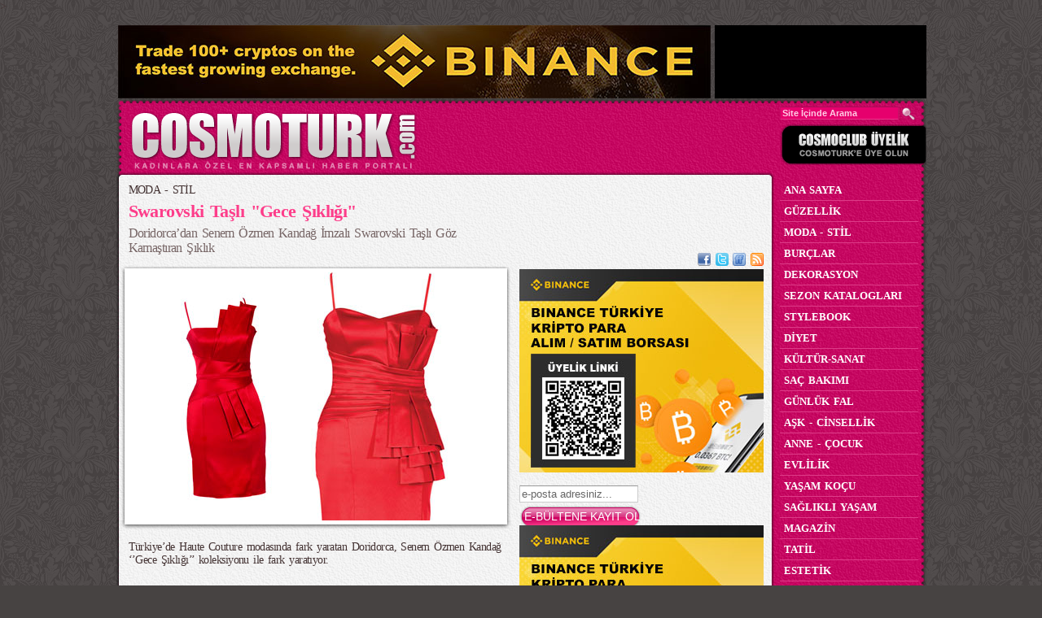

--- FILE ---
content_type: text/html; Charset=windows-1254
request_url: http://www.cosmoturk.com/moda-stil/swarovski-tasli-gece-sikligi-afhbf.html
body_size: 23086
content:
<!DOCTYPE html PUBLIC "-//W3C//DTD XHTML 1.0 Transitional//EN" "http://www.w3.org/TR/xhtml1/DTD/xhtml1-transitional.dtd">
<html xmlns="http://www.w3.org/1999/xhtml" xmlns:og="http://opengraphprotocol.org/schema/" xmlns:fb="http://www.facebook.com/2008/fbml" >
<head>

<meta name="viewport" content="width=device-width, initial-scale=1, maximum-scale=2" />
<meta http-equiv="Content-Type" content="text/html; charset=windows-1254" />
<meta http-equiv="Content-Type" content="text/html; charset=iso-8859-9" />
<title>Swarovski Taşlı &quot;Gece Şıklığı&quot; | MODA - STİL</title>
<!--<meta name="title" content="Swarovski Taşlı &quot;Gece Şıklığı&quot; | MODA - STİL - COSMOTURK">-->
<meta name="description" content="Doridorca’dan Senem Özmen Kandağ İmzalı Swarovski Taşlı Göz Kamaştıran Şıklık"/>
<meta name="Keywords" content="cosmoturk, kadın, kadınlar, moda, magazin, güzellik, cinsellik, aşk, diyet, sağlık, alışveriş, anne bebek, makyaj, beslenme, yaşam, güzellik sırları, astroloji, burçlar"/>
<meta name="revisit-after" content="1 Days"/>
<meta name="author" content="moda, güzellik, saç bakımı, aşk ve cinsellik, anne ve çocuk, magazin, tatil ve estetik gibi bir çok alanda uzman yazarları ile sizler için yazdıklarını içeren sosyal bir paylaşım platformudur."/>
<meta name="robots" content="Index, Follow"/>
<meta name="googlebot" content="Index, Follow"/>

<meta name="Abstract" content="Doridorca’dan Senem Özmen Kandağ İmzalı Swarovski Taşlı Göz Kamaştıran Şıklık"/>
<meta name="Copyright" content="COSMOTURK, kadınlara özel en kapsamlı sosyal medya sitesi, 2002 - 2016"/>
<meta name="adtictac-site-verification" content="9dl1vflq4j5eqmf3ywp3sbq96prkad989ilclya2zio847pp4">
<link rel="icon" href="/images/cosmoimg/favicon.ico"/>
<!-- Google Tag Manager -->
<script>(function(w,d,s,l,i){w[l]=w[l]||[];w[l].push({'gtm.start':
new Date().getTime(),event:'gtm.js'});var f=d.getElementsByTagName(s)[0],
j=d.createElement(s),dl=l!='dataLayer'?'&l='+l:'';j.async=true;j.src=
'https://www.googletagmanager.com/gtm.js?id='+i+dl;f.parentNode.insertBefore(j,f);
})(window,document,'script','dataLayer','GTM-M5SJ75S');</script>
<!-- End Google Tag Manager -->

<!--<link rel="canonical" href="http://www.cosmoturk.com/moda-stil/swarovski-tasli-gece-sikligi-afhbf.html"/>-->
<link rel="canonical" href="http://www.cosmoturk.com/moda-stil/swarovski-tasli-gece-sikligi-afhbf.html"/>
<link rel="shortcut icon" href="http://www.cosmoturk.com/images/cosmoimg/favicon.ico"/>
<meta name="content-language" content="tr-TR" />
<meta name="language" content="Turkish" />
<meta name="publisher" content="COSMOTURK" />
<meta name="rating" content="general"/>
<meta name="classification" content="Kadınlar" />
<meta name="okunet" content="1a28bb8351e9962217921b8d2ce510"/>
 


<meta property="fb:admins" content="731208260" />
<meta property="og:description" content="Doridorca’dan Senem Özmen Kandağ İmzalı Swarovski Taşlı Göz Kamaştıran Şıklık"/>
<script type="text/javascript">
var adress=window.location.href;
var newadress = adress.replace("www.","m.");
(function(a,b){if(/(android|bb\d+|meego).+mobile|avantgo|bada\/|blackberry|blazer|compal|elaine|fennec|hiptop|iemobile|ip(hone|od)|iris|kindle|lge |maemo|midp|mmp|mobile.+firefox|netfront|opera m(ob|in)i|palm( os)?|phone|p(ixi|re)\/|plucker|pocket|psp|series(4|6)0|symbian|treo|up\.(browser|link)|vodafone|wap|windows ce|xda|xiino/i.test(a)||/1207|6310|6590|3gso|4thp|50[1-6]i|770s|802s|a wa|abac|ac(er|oo|s\-)|ai(ko|rn)|al(av|ca|co)|amoi|an(ex|ny|yw)|aptu|ar(ch|go)|as(te|us)|attw|au(di|\-m|r |s )|avan|be(ck|ll|nq)|bi(lb|rd)|bl(ac|az)|br(e|v)w|bumb|bw\-(n|u)|c55\/|capi|ccwa|cdm\-|cell|chtm|cldc|cmd\-|co(mp|nd)|craw|da(it|ll|ng)|dbte|dc\-s|devi|dica|dmob|do(c|p)o|ds(12|\-d)|el(49|ai)|em(l2|ul)|er(ic|k0)|esl8|ez([4-7]0|os|wa|ze)|fetc|fly(\-|_)|g1 u|g560|gene|gf\-5|g\-mo|go(\.w|od)|gr(ad|un)|haie|hcit|hd\-(m|p|t)|hei\-|hi(pt|ta)|hp( i|ip)|hs\-c|ht(c(\-| |_|a|g|p|s|t)|tp)|hu(aw|tc)|i\-(20|go|ma)|i230|iac( |\-|\/)|ibro|idea|ig01|ikom|im1k|inno|ipaq|iris|ja(t|v)a|jbro|jemu|jigs|kddi|keji|kgt( |\/)|klon|kpt |kwc\-|kyo(c|k)|le(no|xi)|lg( g|\/(k|l|u)|50|54|\-[a-w])|libw|lynx|m1\-w|m3ga|m50\/|ma(te|ui|xo)|mc(01|21|ca)|m\-cr|me(rc|ri)|mi(o8|oa|ts)|mmef|mo(01|02|bi|de|do|t(\-| |o|v)|zz)|mt(50|p1|v )|mwbp|mywa|n10[0-2]|n20[2-3]|n30(0|2)|n50(0|2|5)|n7(0(0|1)|10)|ne((c|m)\-|on|tf|wf|wg|wt)|nok(6|i)|nzph|o2im|op(ti|wv)|oran|owg1|p800|pan(a|d|t)|pdxg|pg(13|\-([1-8]|c))|phil|pire|pl(ay|uc)|pn\-2|po(ck|rt|se)|prox|psio|pt\-g|qa\-a|qc(07|12|21|32|60|\-[2-7]|i\-)|qtek|r380|r600|raks|rim9|ro(ve|zo)|s55\/|sa(ge|ma|mm|ms|ny|va)|sc(01|h\-|oo|p\-)|sdk\/|se(c(\-|0|1)|47|mc|nd|ri)|sgh\-|shar|sie(\-|m)|sk\-0|sl(45|id)|sm(al|ar|b3|it|t5)|so(ft|ny)|sp(01|h\-|v\-|v )|sy(01|mb)|t2(18|50)|t6(00|10|18)|ta(gt|lk)|tcl\-|tdg\-|tel(i|m)|tim\-|t\-mo|to(pl|sh)|ts(70|m\-|m3|m5)|tx\-9|up(\.b|g1|si)|utst|v400|v750|veri|vi(rg|te)|vk(40|5[0-3]|\-v)|vm40|voda|vulc|vx(52|53|60|61|70|80|81|83|85|98)|w3c(\-| )|webc|whit|wi(g |nc|nw)|wmlb|wonu|x700|yas\-|your|zeto|zte\-/i.test(a.substr(0,4)))window.location=b})(navigator.userAgent||navigator.vendor||window.opera,newadress);
</script>
<!-- 3.142.189.109-->
<meta property="og:site_name" content="COSMOTURK"/>

<meta property="og:image" content="http://www.cosmoturk.com/uploads/yazilar/4470632208003.JPG"/>
<link rel="image_src" href="http://www.cosmoturk.com/uploads/yazilar/4470632208003.JPG" />

<link rel="canonical" href="http://www.cosmoturk.com/moda-stil/swarovski-tasli-gece-sikligi-afhbf.html" />

<link rel="Shortcut Icon" href="/images/cosmoimg/favicon.ico"/>

<link href="http://www.cosmoturk.com/styles/cosmoturkStyle.css?v11" rel="stylesheet" type="text/css" />
<!--[if lt IE 7]>
<link href="/styles/cosmoturkStyleIE6.css" rel="stylesheet" type="text/css" />
<script type="text/javascript" src="/scripts/DD_belatedPNG.js"></script>
<script>
	DD_belatedPNG.fix("#header,#header .left .logo,#facebookkutu,#facebookkutuicerik,.login img,.frC1,.postItems img,.categoryItems .item,.hr,.rehber a,#DigerRehberAcKapat,#footer,.horoscope .item,.midiBanners .item,.otherNews,.survey .top,.survey .content,.survey .bottom,.pagination .active,.prevNext img,#rightBg img,.rightBanners .item,.galleryList,.videoList,.galleryItem img,.videoItem img");
</script>
<![endif]-->
<script src="/scripts/AC_RunActiveContent.js" type="text/javascript"></script>
<script src="/scripts/jquery-1.3.2.min.js" type="text/javascript"></script>
<script src="/scripts/jquery.tools.min.js?select=full&debug=true" type="text/javascript"></script>
<!--<script src="/scripts/jquery.fancybox-1.2.5.pack.js" type="text/javascript"></script>-->
<script src="/scripts/functions.js?v2" type="text/javascript"></script>

<!--<script type="text/javascript" src="https://www.cosmoturk.com/scripts/xgemius.js"></script>-->
<script type="text/javascript">
sas_tmstp=Math.round(Math.random()*10000000000);sas_masterflag=1;
function SmartAdServer(sas_pageid,sas_formatid,sas_target) {
if (sas_masterflag==1) {sas_masterflag=0;sas_master='M';} else {sas_master='S';};
document.write('<scr'+'ipt src="http://ww965.smartadserver.com/call/pubj/' + sas_pageid + '/' + sas_formatid + '/' + sas_master + '/' + sas_tmstp + '/' + escape(sas_target) + '?"></scr'+'ipt>');
}
</script>
</head>
<body
<!-- Google Tag Manager (noscript) -->
<noscript><iframe src="https://www.googletagmanager.com/ns.html?id=GTM-M5SJ75S"
height="0" width="0" style="display:none;visibility:hidden"></iframe></noscript>
<!-- End Google Tag Manager (noscript) -->
>





<script type="text/javascript">

  var _gaq = _gaq || [];
  _gaq.push(['_setAccount', 'UA-2614683-1']);
  _gaq.push(['_trackPageview']);

  (function() {
    var ga = document.createElement('script'); ga.type = 'text/javascript'; ga.async = true;
    ga.src = ('https:' == document.location.protocol ? 'https://ssl' : 'http://www') + '.google-analytics.com/ga.js';
    var s = document.getElementsByTagName('script')[0]; s.parentNode.insertBefore(ga, s);
  })();

</script>
<div class="leftads"><script language=JavaScript src=http://www.cosmomedya.com/addserver/abm.asp?z=576></script> </div>
<div id="outerBg">
	<div class="topads">
	<div style="width:970px;margin:0px auto;"><script language=JavaScript src=http://www.cosmomedya.com/addserver/abm.asp?z=583></script></div>
	</div>
	<div id="container">
	
<!-- 574 ve 576 reklamları -->
	

		<div id="bannerTop">
		
				
			<script language=JavaScript src=http://www.cosmomedya.com/addserver/abm.asp?z=570></script>  
					<div class="banner728x90" style="position:absolute;z-index:99999999;">



						<script language=JavaScript  src=http://www.cosmomedya.com/addserver/abm.asp?z=435></script>
						

					</div>
					<div class="banner260x90" style="float:right"><script language=JavaScript  src=http://www.cosmomedya.com/addserver/abm.asp?z=436></script></div>
				
		</div>
		<div id="header">
			<div class="left">
			<div class="logo"><a href="/default.asp" title="kadına dair herşey - cosmoturk"><img src="/images/cosmoimg/blank.gif" alt="logo" title="cosmoturk - kadına dair herşey /></a></div>
			<div class="mobilmenu">
						<span class="mbmenu-icon hd-pd">
							<i class="fa fa-bars"></i>
						</span>
					</div>
			</div>
			<div class="mid">
				<div class="tiklakazan">
					<script language="javascript">
						if (AC_FL_RunContent == 0) {
							alert("This page requires AC_RunActiveContent.js.");
						} else {
							AC_FL_RunContent('codebase','http://download.macromedia.com/pub/shockwave/cabs/flash/swflash.cab#version=8,0,0,0','name','tiklakazan','flashvars','tiklatext=ARMAĞAN KAZANAN OKURLARIMIZ&winnerslink=http://www.cosmoturk.com/armagan-kazananlar/&tiklalink=/tiklakazan.asp&tiklabanner=/uploads/tiklakazan/9568190899509.JPG','width','100%','height','100%','align','middle','id','tiklakazan','src','/images/cosmoimg/tiklakazan','quality','high','wmode','transparent','allowscriptaccess','sameDomain','allowfullscreen','false','pluginspage','http://www.macromedia.com/go/getflashplayer','movie','/images/cosmoimg/tiklakazan' ); //end AC code
						}
					</script>
					<noscript>
						<object classid="clsid:d27cdb6e-ae6d-11cf-96b8-444553540000" codebase="http://download.macromedia.com/pub/shockwave/cabs/flash/swflash.cab#version=8,0,0,0" name="tiklakazan" width="100%" height="100%" align="middle" id="tiklakazan">
							<param name="allowScriptAccess" value="sameDomain" />
							<param name="allowFullScreen" value="false" />
							<param name="movie" value="/images/cosmoimg/tiklakazan.swf?tiklatext=ARMAĞAN KAZANAN OKURLARIMIZ&winnerslink=http://www.cosmoturk.com/armagan-kazananlar/&tiklalink=/tiklakazan.asp&tiklabanner=/uploads/tiklakazan/9568190899509.JPG" />
							<param name="quality" value="high" />
							<param name="wmode" value="transparent" />
							<embed src="/images/cosmoimg/tiklakazan?tiklatext=ARMAĞAN KAZANAN OKURLARIMIZ&winnerslink=http://www.cosmoturk.com/armagan-kazananlar/&tiklalink=/tiklakazan.asp&tiklabanner=/uploads/tiklakazan/9568190899509.JPG" quality="high" wmode="transparent" width="100%" height="100%" name="tiklakazan" align="middle" allowscriptaccess="sameDomain" allowfullscreen="false" type="application/x-shockwave-flash" pluginspage="http://www.macromedia.com/go/getflashplayer" />
						</object>
					</noscript>
					<div class="rss">
						<a title="facebook" rel="nofollow" href="http://www.facebook.com/pages/Cosmoturkcom/128093757231182?ref=sgm" target="_blank"><img src="/images/cosmoimg/facebook.png" alt="cosmoturk FaceBook" title="cosmoturk facebook" width="16" height="16"/></a>
						<a title="twitter" rel="nofollow"  href="http://www.twitter.com/cosmoturkcom" target="_blank"><img src="/images/cosmoimg/twitter.png" alt="cosmoturk Twitter" title="cosmoturk twitter" width="16" height="16"/></a>
						<a title="friend feed" rel="nofollow"  href="http://www.friendfeed.com/cosmoturk" target="_blank"><img src="/images/cosmoimg/friendfeed.png" alt=" cosmoturk Friend Feed" title="friend feed cosmoturk width="16" height="16"/></a>
						<a title="rss ave feed" rel="dofollow"  href="/feed/" target="_blank"><img src="/images/cosmoimg/feed.png" alt="cosmoturk RSS" title="rss cosmoturk width="16" height="16"/></a>
					</div>
				</div>

			</div>
			<div class="right">
			
				<div class="search">
					<form action="/arama.asp" id="AramaForm" method="get">
						<input name="Kriter" type="text" class="searchInput" value="Site İçinde Arama" style="font-weight:bold;" onclick="this.value='';" />
						<img src="/images/cosmoimg/searchButton.png" onClick="document.getElementById('AramaForm').submit();" style="cursor:pointer;" alt="ARA" align="absmiddle" title="ara" width="16" height="16" />
					
						<input type="submit" style="visibility:hidden; height:1px;width:1px;border:0px;padding:0px;margin:0px;">
					</form>
				</div>
				<div class="login"><a href="/uyelik.asp"><img src="/images/cosmoimg/login.png" alt="Üyelik girişi" title="Üyelik Girişi" width="180" height="50" /></a></div>
			</div>
		</div>

		<div id="mainContainer">
			<div id="mainContent">

<!--
<!-- slm : 16826  -->
	<div id="leftBg">
<div style="margin-left:6px;"><script language=JavaScript src=http://www.cosmomedya.com/addserver/abm.asp?z=480></script></div>
		<div class="headlines">
			<p><a href="/moda-stil/" style="color:#443333">MODA - STİL</a></p>
			<h1>Swarovski Taşlı &quot;Gece Şıklığı&quot;</h1>
			<h6>Doridorca’dan Senem Özmen Kandağ İmzalı Swarovski Taşlı Göz Kamaştıran Şıklık</h6>
		</div>
		<div class="still"><table border="0" align="center" cellpadding="0" cellspacing="0" class="frame">
	<tr>
		<td class="frC1" align="left"><div class="strip">&nbsp;</div></td>
		<td class="frT">&nbsp;</td>
		<td class="frC2">&nbsp;</td>
	</tr>
	<tr>
		<td class="frL">&nbsp;</td>
		<td class="frM"><div id="mansetfoto"><img src="/uploads/yazilar/4470632208003.JPG" class="bigImg" /></div>		</td>
		<td class="frR">&nbsp;</td>
	</tr>
	<tr>
		<td class="frC3">&nbsp;</td>
		<td class="frB">&nbsp;</td>
		<td class="frC4">&nbsp;</td>
	</tr>
</table></div>
		<div class="content">
			<p>	T&uuml;rkiye&rsquo;de Haute Couture modasında fark yaratan Doridorca, Senem &Ouml;zmen Kandağ &lsquo;&rsquo;Gece Şıklığı&rsquo;&rsquo; koleksiyonu ile fark yaratıyor.<br />	<br />	<img alt="" height="395" src="/ckfinder/userfiles/images/doridorca-25_06_2010-1.jpg" width="460" /><br />	<br />	Gece elbiseleri konusunda kendine &ouml;zg&uuml; &ccedil;izgisiyle fark yaratan Doridorca, yaz sezonunu iddialı model ve kesimlerle karşılıyor. 2010 yaz sezonu tamamen el yapımı Swaroski taşlı g&ouml;z alıcı elbiseler koleksiyonun vazge&ccedil;ilmez par&ccedil;asını oluşturuyor. Saten, şifon ve tafta kumaşların kullanıldığı elbiselerde b&uuml;y&uuml;k &ccedil;i&ccedil;ekler ve kurdeleler kıyafetin aksesuar kısmını tamamlayarak kadınları aksesuar arayışından kurtarıyor. <br />	<br />	<img alt="" height="377" src="/ckfinder/userfiles/images/doridorca-25_06_2010-2.jpg" width="460" /><br />	<br />	Gece kıyafetlerinin yanı sıra kokteyl, yemek davetleri, iş ve mezuniyet kıyafetlerinde de farkını ortaya koyan &lsquo;Doridorca&rsquo;, Swaroski taşlı, asimetrik kesim kıyafetleriyle kadınları &ouml;zel davetlerin vazge&ccedil;ilmezi kılıyor.<br />	<br />	<img alt="" height="377" src="/ckfinder/userfiles/images/doridorca-25_06_2010-3.jpg" width="460" /><br />	<br />	2010 yaz sezonun modası olan v&uuml;cuda oturan balık modelleri ve asimetrik straplez kesimleriyle Doridorca fark yaratıyor. Yaz sezonuna &ouml;zel mavi, mor, kırmızı, beyaz ve pudra renginden oluşan koleksiyonda &ccedil;i&ccedil;ek aksesuarlı u&ccedil;uşan robadan elbiseler yer alıyor.<br />	<br />	Dikiş kalitesiyle T&uuml;rkiye dışında &ouml;zellikle Almanya, Danimarka ve İtalya&rsquo;nın da aralarında olduğu Avrupa &uuml;lkelerinde moda severlerin beğenisini kazanan Doridorca, Ortadoğu &uuml;lkelerine ve Bağımsız Devletler Topluluğu &uuml;yesi &uuml;lkelerde &ccedil;eşitli satış noktaları ve corner&rdquo;larda satışa sunuluyor. <br />	<br />	<strong>Web: <a href="http://www.dori.com.tr" target="_blank">www.dori.com.tr</a></strong></p>
			<script>
				document.write('<br /><iframe src="http://www.facebook.com/plugins/like.php?href='+encodeURIComponent(document.location.href)+'&amp;layout=standard&amp;show_faces=true&amp;width=450&amp;action=like&amp;colorscheme=light" scrolling="no" frameborder="0" allowTransparency="true" style="border:none; overflow:hidden; width:450px;height:70px;"></iframe><br />')
			</script>
			<div class="clear:both;"></div>
			
		</div>
		<div class="postButtons">
	<div style="height:5px;"></div>
	<div>
		<div style="float:left;width:200px;">
			<script type="text/javascript">
				document.write('<a href="http://pinterest.com/pin/create/button/?url='+encodeURIComponent(document.location.href)+'&media=http://www.cosmoturk.com/uploads/yazilar/4470632208003.JPG" class="pin-it-button" count-layout="horizontal">Pin It</a>')
			</script>
			<script type="text/javascript" src="http://assets.pinterest.com/js/pinit.js"></script>
		</div>

		<div class="addthis_toolbox addthis_default_style addthis_32x32_style" style="width:200px;float:right;">
			<a class="addthis_button_facebook"></a>
			<a class="addthis_button_twitter"></a>
			<a class="addthis_button_friendfeed"></a>
			<a class="addthis_button_google"></a>
			<a class="addthis_button_compact"></a>
		</div>
	</div>
	<div style="clear:both;"></div>
	<div style="height:8px;"></div>
	<a href="javascript:FavorilereEkle();"><img src="/images/cosmoimg/addToFavorites.png" alt="Favorilerinize ekleyin" width="113" height="45" /></a><a href="#ArkadasinaGonder" id="ArkadasinaGonderLink"><img src="/images/cosmoimg/sendToFriend.png" width="107" height="45" /></a><a href="/default.asp"><img src="/images/cosmoimg/backToHome.png" alt="Anasayfaya dön" width="104" height="45" /></a><a href="http://www.addthis.com/bookmark.php?v=250" class="addthis_button"><img src="/images/cosmoimg/share.png" alt="Paylaşın" width="86" height="45" /></a>
	<div class="hr"></div>
</div>

<div id="ArkadasinaGonder" style="display:none;">
	<h1>Arkadaşına Tavsiye Et</h1>
	<br />
	<form action="/tavsiyegonder.asp" method="post">
		<table cellspacing="0" width="100%" cellpadding="0" border="0">
			<tr>
				<td width="50%" valign="top">
					<b>Adınız Soyadınız :</b><br />
					<input type="text" name="AdSoyad" class="AdSoyad">
					<br /><br />
					<b>Sizin e-posta adresiniz :</b><br />
					<input type="text" name="Eposta">
				</td>
				<td width="50%" valign="top">
					<div class="TekliGonderim">
						<b>Arkadaşınızın adı soyadı :</b> <a href="javascript:void(0)" onClick="$('#fancy_div .Epostalar').val('');$('#fancy_div .ArkadasAdSoyad').val('');$('#fancy_div .TekliGonderim').hide();$('#fancy_div .CokluGonderim').show();">(çoklu gönderim)</a><br />
						<input type="text" name="ArkadasAdSoyad" class="ArkadasAdSoyad">
						<br /><br />
						<b>Arkadaşınızın e-posta adresi :</b><br />
						<input type="text" name="Epostalar" class="Epostalar">
					</div>
					<div class="CokluGonderim" style="display:none;">
						<b>Arkadaşlarınızın E-posta Adresleri :</b><br /><a href="javascript:void(0)" onClick="$('#fancy_div .Epostalar').val('');$('#fancy_div .ArkadasAdSoyad').val('');$('#fancy_div .CokluGonderim').hide();$('#fancy_div .TekliGonderim').show();">(tekli gönderim)</a> *alt alta sıralayın...<br />
						<textarea name="Epostalar" style="height:52px;" class="Epostalar"></textarea><br />
					</div>
				</td>
			</tr>
		</table>
		<br /><br />
		<b>Mesajınız :</b> <a href="javascript:void(0)" onClick="$('#fancy_div .Mesaj').val('\n\n'+document.title+'\n'+document.location.href);">(kendi özel mesajınızı yazmak için tıklayın)</a><br />
		<textarea name="Mesaj" style="height:180px;" class="Mesaj"></textarea><br /><br />

		<div align="center"><input type="submit" class="submit2" value="GÖNDER"></div>
	</form>
</div>
<script>
$(document).ready(function() {
	$("a#ArkadasinaGonderLink").fancybox({ 
		'showCloseButton': true,
		'enableEscapeButton':true,
		'hideOnContentClick':false,
		'padding':15,
		'frameWidth':610,
		'frameHeight':450,
		'callbackOnStart' : function() {
			$('object,embed').css("visibility","hidden")
		},
		'callbackOnClose' : function() {
			$('object,embed').css("visibility","visible")
		},
		'callbackOnShow':function() {
			if (sayacAktif == "Evet") {
				clearInterval(slideShow);
			}

			$('#fancy_div .AdSoyad').focus();

			$('#fancy_div .Mesaj').val("Merhaba,\n\n\Kadınlara Özel En Kapsamlı Haber Portalı COSMOTURK.com da gezerken, senin de hoşuna gideceğini düşündüğüm birşeyle karşılaştım... Bence vakit kaybetmeden aşağıdaki linke tıklayarak bu özel sayfayı incelemelisin.\n\n"+document.title+"\n"+document.location.href+"\n\nSevgilerrrrrr");
		}

	 });

});
</script>
<script type="text/javascript">
var addthis_config = {
	ui_language: "tr","services_compact":"facebook,twitter,friendfeed,google,menu"
}
</script>
<script type="text/javascript" src="http://s7.addthis.com/js/250/addthis_widget.js#username=cosmoturk"></script>

		<div style="clear:both"></div>

		<div class="digerhaberler">
			<h1>
<a href="/moda-stil/">DİĞER HABERLER</a>
			</h1>

		<div class="postItems" style="background-image: url('/fotograf.asp?Boyut=2&Resim=uploads/yazilar/9324879785808.JPG')">
			<a href="/moda-stil/2026-modasi-daha-renkli-daha-feminen-daha-katmanli-iabgb.html"><img src="/images/cosmoimg/thumb.png" alt="2026 Modası Daha Renkli Daha Feminen Daha Katmanlı" /></a>
			<h3><a href="/moda-stil/2026-modasi-daha-renkli-daha-feminen-daha-katmanli-iabgb.html">2026 Modası Daha Renkli Daha Feminen Daha Katmanlı</a></h3>
			<p><a href="/moda-stil/2026-modasi-daha-renkli-daha-feminen-daha-katmanli-iabgb.html">“2025 yılında sosyal medyada yayılan mikro trendler baskın bir modanın öne çıkmasını engelledi.</a></p>
		</div>
		

		<div class="postItems" style="background-image: url('/fotograf.asp?Boyut=2&Resim=uploads/yazilar/9431149467571.JPG')">
			<a href="/moda-stil/yeni-yila-sicacik-bir-baslangic-iabdj.html"><img src="/images/cosmoimg/thumb.png" alt="Yeni Yıla Sıcacık Bir Başlangıç" /></a>
			<h3><a href="/moda-stil/yeni-yila-sicacik-bir-baslangic-iabdj.html">Yeni Yıla Sıcacık Bir Başlangıç</a></h3>
			<p><a href="/moda-stil/yeni-yila-sicacik-bir-baslangic-iabdj.html">Mısırlı Underwear and Socks’tan yılbaşı coşkusunu yansıtan hediyelikler.</a></p>
		</div>
		

		<div class="postItems" style="background-image: url('/fotograf.asp?Boyut=2&Resim=uploads/yazilar/7338785991492.JPG')">
			<a href="/moda-stil/sapkalariyla-caglarini-selamladilar-iabbg.html"><img src="/images/cosmoimg/thumb.png" alt="Şapkalarıyla Çağlarını Selamladılar" /></a>
			<h3><a href="/moda-stil/sapkalariyla-caglarini-selamladilar-iabbg.html">Şapkalarıyla Çağlarını Selamladılar</a></h3>
			<p><a href="/moda-stil/sapkalariyla-caglarini-selamladilar-iabbg.html">Kastamonu Kadın Derneği tarafından şapka inkılabının 100. Yılı kapsamında düzenlenen “Şapkamla Çağımı Selamlıyorum” yarışmasının ödül töreni İstanbul Pera Palas’ta düzenlendi.</a></p>
		</div>
		

		<div class="postItems" style="background-image: url('/fotograf.asp?Boyut=2&Resim=uploads/yazilar/925410549350.JPG')">
			<a href="/moda-stil/ustaligin-ve-zarafetin-bulustugu-yeni-koleksiyonun-iabbc.html"><img src="/images/cosmoimg/thumb.png" alt="Ustalığın ve Zarafetin Buluştuğu Yeni Koleksiyonun" /></a>
			<h3><a href="/moda-stil/ustaligin-ve-zarafetin-bulustugu-yeni-koleksiyonun-iabbc.html">Ustalığın ve Zarafetin Buluştuğu Yeni Koleksiyonun</a></h3>
			<p><a href="/moda-stil/ustaligin-ve-zarafetin-bulustugu-yeni-koleksiyonun-iabbc.html">Deneyimsel bir lansmanla tanıtıldı….</a></p>
		</div>
		

		<div class="postItems" style="background-image: url('/fotograf.asp?Boyut=2&Resim=uploads/yazilar/7385587251724.JPG')">
			<a href="/moda-stil/bettina-x-haremlique-istanbul-iabai.html"><img src="/images/cosmoimg/thumb.png" alt="Bettina x Haremlique Istanbul" /></a>
			<h3><a href="/moda-stil/bettina-x-haremlique-istanbul-iabai.html">Bettina x Haremlique Istanbul</a></h3>
			<p><a href="/moda-stil/bettina-x-haremlique-istanbul-iabai.html">Seferî koleksiyonu….</a></p>
		</div>
		

		<div class="postItems" style="background-image: url('/fotograf.asp?Boyut=2&Resim=uploads/yazilar/9572051611073.JPG')">
			<a href="/moda-stil/sehirli-kadinin-imzasi-cizme-iabab.html"><img src="/images/cosmoimg/thumb.png" alt="Şehirli Kadının İmzası: Çizme" /></a>
			<h3><a href="/moda-stil/sehirli-kadinin-imzasi-cizme-iabab.html">Şehirli Kadının İmzası: Çizme</a></h3>
			<p><a href="/moda-stil/sehirli-kadinin-imzasi-cizme-iabab.html">Kış aylarının zamansız klasiği olan çizmeleri modern detaylar ve üstün konforla yeniden yorumluyor.</a></p>
		</div>
		

			<div style="clear:both"></div>
		</div>
		<div style="clear:both;height:10px;"></div>
				<div class="hr"></div>
		<div class="banner468x60"><script language=JavaScript src=http://www.cosmomedya.com/addserver/abm.asp?z=457></script></div>
<!-- videogaleriler 23.01.2026 18:11:00 -->
		<div class="hr"></div>
		<div id="anavideokutu">
			<div id="anavideokutuust">
				<ul>
					<li class="aktif" id="VideoSonEklenenler"><a href="javascript:void(0)" onClick="VideoSonEklenenler()">En Son Eklenenler</a></li>
					<li id="VideoCokIzlenenler"><a href="javascript:void(0)"onClick="VideoCokIzlenenler()">En Çok İzlenenler</a></li>
				</ul>
				<div class="clear:both"></div>
				<div style="height: 34px; padding-top: 6px;"><a class="videonext"><img src="/images/arrow_up.png"></a></div>
				<div class="scrollable videokutuslider" id="EnSonEklenenVideolar">
					<div class="videocuklar">
						<div class="videocuk">
		
							<div class="videoItem" style="background-image: url(/fotograf.asp?Boyut=3&Resim=uploads/videothumb/4689170012499.JPG)">
								<a href="/cosmoturk-tv-izle/ziplayan-adam-bhea.html">
									<img src="http://www.cosmoturk.com/images/cosmoimg/video2.png" alt="Zıplayan Adam" title="Zıplayan Adam" width="160" height="125" />
									<span>Zıplayan Adam</span>
								</a>
							</div>
		
							<div class="videoItem" style="background-image: url(/fotograf.asp?Boyut=3&Resim=uploads/videothumb/4689170012923.JPG)">
								<a href="/cosmoturk-tv-izle/ucan-bebek-sakasi-bheb.html">
									<img src="http://www.cosmoturk.com/images/cosmoimg/video2.png" alt="Uçan Bebek Şakası " title="Uçan Bebek Şakası " width="160" height="125" />
									<span>Uçan Bebek Şakası </span>
								</a>
							</div>
		
							<div class="videoItem" style="background-image: url(/fotograf.asp?Boyut=3&Resim=uploads/videothumb/4689170017040.JPG)">
								<a href="/cosmoturk-tv-izle/gorevimiz-tehlike-bebekleri-bhdi.html">
									<img src="http://www.cosmoturk.com/images/cosmoimg/video2.png" alt="Görevimiz Tehlike Bebekleri" title="Görevimiz Tehlike Bebekleri" width="160" height="125" />
									<span>Görevimiz Tehlike Bebekleri</span>
								</a>
							</div>
		
							<div class="videoItem" style="background-image: url(/fotograf.asp?Boyut=3&Resim=uploads/videothumb/4690483408323.JPG)">
								<a href="/cosmoturk-tv-izle/hayat-mobille-daha-guzel-bhee.html">
									<img src="http://www.cosmoturk.com/images/cosmoimg/video2.png" alt="Hayat Mobille Daha Güzel" title="Hayat Mobille Daha Güzel" width="160" height="125" />
									<span>Hayat Mobille Daha Güzel</span>
								</a>
							</div>
		
							<div class="videoItem" style="background-image: url(/fotograf.asp?Boyut=3&Resim=uploads/videothumb/9049026557959.JPG)">
								<a href="/cosmoturk-tv-izle/dunyayi-degistirenler--the-boondock-saints-filmden-bai.html">
									<img src="http://www.cosmoturk.com/images/cosmoimg/video2.png" alt="Dünyayı Değiştirenler ( The Boondock Saints) Filmden..." title="Dünyayı Değiştirenler ( The Boondock Saints) Filmden..." width="160" height="125" />
									<span>Dünyayı Değiştirenler ( The Boondock Saints) Filmden...</span>
								</a>
							</div>
		
							<div class="videoItem" style="background-image: url(/fotograf.asp?Boyut=3&Resim=uploads/videothumb/8586049021946.JPG)">
								<a href="/cosmoturk-tv-izle/toplum-gercegi-bff.html">
									<img src="http://www.cosmoturk.com/images/cosmoimg/video2.png" alt="Toplum Gerçeği" title="Toplum Gerçeği" width="160" height="125" />
									<span>Toplum Gerçeği</span>
								</a>
							</div>
		</div><div class="videocuk">
							<div class="videoItem" style="background-image: url(/fotograf.asp?Boyut=3&Resim=uploads/videothumb/1151873016651.JPG)">
								<a href="/cosmoturk-tv-izle/engelleri-kaldir-hareketi-bbc.html">
									<img src="http://www.cosmoturk.com/images/cosmoimg/video2.png" alt="Engelleri Kaldır Hareketi" title="Engelleri Kaldır Hareketi" width="160" height="125" />
									<span>Engelleri Kaldır Hareketi</span>
								</a>
							</div>
		
							<div class="videoItem" style="background-image: url(/fotograf.asp?Boyut=3&Resim=uploads/videothumb/9843608006511.JPG)">
								<a href="/cosmoturk-tv-izle/insan-haklari-ejc.html">
									<img src="http://www.cosmoturk.com/images/cosmoimg/video2.png" alt="İnsan Hakları" title="İnsan Hakları" width="160" height="125" />
									<span>İnsan Hakları</span>
								</a>
							</div>
		
							<div class="videoItem" style="background-image: url(/fotograf.asp?Boyut=3&Resim=uploads/videothumb/9434569142775.JPG)">
								<a href="/cosmoturk-tv-izle/mehtap-elaidi-mbfwi-yaz-2015-defilesi-ciif.html">
									<img src="http://www.cosmoturk.com/images/cosmoimg/video2.png" alt="Mehtap Elaidi - MBFWI Yaz 2015 Defilesi" title="Mehtap Elaidi - MBFWI Yaz 2015 Defilesi" width="160" height="125" />
									<span>Mehtap Elaidi - MBFWI Yaz 2015 Defilesi</span>
								</a>
							</div>
		
							<div class="videoItem" style="background-image: url(/fotograf.asp?Boyut=3&Resim=uploads/videothumb/833433292254.JPG)">
								<a href="/cosmoturk-tv-izle/ekriawhite-posture-mbfwi-yaz-2015-defilesi-ciig.html">
									<img src="http://www.cosmoturk.com/images/cosmoimg/video2.png" alt="Ekria+White Posture - MBFWI Yaz 2015 Defilesi" title="Ekria+White Posture - MBFWI Yaz 2015 Defilesi" width="160" height="125" />
									<span>Ekria+White Posture - MBFWI Yaz 2015 Defilesi</span>
								</a>
							</div>
		
							<div class="videoItem" style="background-image: url(/fotograf.asp?Boyut=3&Resim=uploads/videothumb/83343329156.JPG)">
								<a href="/cosmoturk-tv-izle/giray-sepin-mbfwi-yaz-2015-defilesi-ciii.html">
									<img src="http://www.cosmoturk.com/images/cosmoimg/video2.png" alt="Giray Sepin - MBFWI Yaz 2015 Defilesi" title="Giray Sepin - MBFWI Yaz 2015 Defilesi" width="160" height="125" />
									<span>Giray Sepin - MBFWI Yaz 2015 Defilesi</span>
								</a>
							</div>
		
							<div class="videoItem" style="background-image: url(/fotograf.asp?Boyut=3&Resim=uploads/videothumb/833433296140.JPG)">
								<a href="/cosmoturk-tv-izle/burce-bekrek-mbfwi-yaz-2015-defilesi-ciih.html">
									<img src="http://www.cosmoturk.com/images/cosmoimg/video2.png" alt="Burçe Bekrek - MBFWI Yaz 2015 Defilesi" title="Burçe Bekrek - MBFWI Yaz 2015 Defilesi" width="160" height="125" />
									<span>Burçe Bekrek - MBFWI Yaz 2015 Defilesi</span>
								</a>
							</div>
		</div><div class="videocuk">
							<div class="videoItem" style="background-image: url(/fotograf.asp?Boyut=3&Resim=uploads/videothumb/833433296423.JPG)">
								<a href="/cosmoturk-tv-izle/zeynep-erdogan-mbfwi-yaz-2015-defilesi-djjj.html">
									<img src="http://www.cosmoturk.com/images/cosmoimg/video2.png" alt="Zeynep Erdoğan - MBFWI Yaz 2015 Defilesi" title="Zeynep Erdoğan - MBFWI Yaz 2015 Defilesi" width="160" height="125" />
									<span>Zeynep Erdoğan - MBFWI Yaz 2015 Defilesi</span>
								</a>
							</div>
		
							<div class="videoItem" style="background-image: url(/fotograf.asp?Boyut=3&Resim=uploads/videothumb/833433291902.JPG)">
								<a href="/cosmoturk-tv-izle/gulcin-cengel-mbfwi-yaz-2015-defilesi-djja.html">
									<img src="http://www.cosmoturk.com/images/cosmoimg/video2.png" alt="Gülçin Çengel - MBFWI Yaz 2015 Defilesi" title="Gülçin Çengel - MBFWI Yaz 2015 Defilesi" width="160" height="125" />
									<span>Gülçin Çengel - MBFWI Yaz 2015 Defilesi</span>
								</a>
							</div>
		
							<div class="videoItem" style="background-image: url(/fotograf.asp?Boyut=3&Resim=uploads/videothumb/833433297255.JPG)">
								<a href="/cosmoturk-tv-izle/hakan-akkaya-mbfwi-yaz-2015-defilesi-djjb.html">
									<img src="http://www.cosmoturk.com/images/cosmoimg/video2.png" alt="Hakan Akkaya - MBFWI Yaz 2015 Defilesi" title="Hakan Akkaya - MBFWI Yaz 2015 Defilesi" width="160" height="125" />
									<span>Hakan Akkaya - MBFWI Yaz 2015 Defilesi</span>
								</a>
							</div>
		
							<div class="videoItem" style="background-image: url(/fotograf.asp?Boyut=3&Resim=uploads/videothumb/1039826237605.JPG)">
								<a href="/cosmoturk-tv-izle/dijital-ayna-ile-kiyafet-secme-derdi-bitiyor-djeh.html">
									<img src="http://www.cosmoturk.com/images/cosmoimg/video2.png" alt="Dijital Ayna İle Kıyafet Seçme Derdi Bitiyor" title="Dijital Ayna İle Kıyafet Seçme Derdi Bitiyor" width="160" height="125" />
									<span>Dijital Ayna İle Kıyafet Seçme Derdi Bitiyor</span>
								</a>
							</div>
		
							<div class="videoItem" style="background-image: url(/fotograf.asp?Boyut=3&Resim=uploads/videothumb/3003892352304.JPG)">
								<a href="/cosmoturk-tv-izle/nasil-bir-kedi-o-dci.html">
									<img src="http://www.cosmoturk.com/images/cosmoimg/video2.png" alt="Nasıl bir kedi o?" title="Nasıl bir kedi o?" width="160" height="125" />
									<span>Nasıl bir kedi o?</span>
								</a>
							</div>
		
							<div class="videoItem" style="background-image: url(/fotograf.asp?Boyut=3&Resim=uploads/videothumb/3525732291007.JPG)">
								<a href="/cosmoturk-tv-izle/dumanli-goz-makyaji-gce.html">
									<img src="http://www.cosmoturk.com/images/cosmoimg/video2.png" alt="Dumanlı Göz Makyajı " title="Dumanlı Göz Makyajı " width="160" height="125" />
									<span>Dumanlı Göz Makyajı </span>
								</a>
							</div>
		
						</div>
					</div>
				</div>
				<div class="scrollable videokutuslider" id="EnCokIzlenenVideolar" style="display:none;">
					<div class="videocuklar">
						<div class="videocuk">
		
							<div class="videoItem" style="background-image: url(/fotograf.asp?Boyut=3&Resim=uploads/videothumb/7835747652644.JPG)">
								<a href="/cosmoturk-tv-izle/mbfwi-tuba-ergin-2014-sonbahar-kis-koleksiyonu-video-bced.html">
									<img src="http://www.cosmoturk.com/images/cosmoimg/video2.png" width="160" height="125" />
									<span>MBFWI Tuba Ergin 2014 Sonbahar - Kış Koleksiyonu Video</span>
								</a>
							</div>
		
							<div class="videoItem" style="background-image: url(/fotograf.asp?Boyut=3&Resim=uploads/videothumb/1072315545028.JPG)">
								<a href="/cosmoturk-tv-izle/iphone-7-konsept-videosu-ejgc.html">
									<img src="http://www.cosmoturk.com/images/cosmoimg/video2.png" width="160" height="125" />
									<span>iPhone 7 Konsept Videosu</span>
								</a>
							</div>
		
							<div class="videoItem" style="background-image: url(/fotograf.asp?Boyut=3&Resim=uploads/videothumb/562600266837.JPG)">
								<a href="/cosmoturk-tv-izle/dugun-dernek-2-sunnet-fragman-ejgd.html">
									<img src="http://www.cosmoturk.com/images/cosmoimg/video2.png" width="160" height="125" />
									<span> Düğün Dernek 2 Sünnet - Fragman</span>
								</a>
							</div>
		
							<div class="videoItem" style="background-image: url(/fotograf.asp?Boyut=3&Resim=uploads/videothumb/9353935436654.JPG)">
								<a href="/cosmoturk-tv-izle/metroda-korkutan-hayalet-sakasi-ejfe.html">
									<img src="http://www.cosmoturk.com/images/cosmoimg/video2.png" width="160" height="125" />
									<span> Metroda Korkutan Hayalet Şakası </span>
								</a>
							</div>
		
							<div class="videoItem" style="background-image: url(/fotograf.asp?Boyut=3&Resim=uploads/videothumb/4690483408323.JPG)">
								<a href="/cosmoturk-tv-izle/hayat-mobille-daha-guzel-bhee.html">
									<img src="http://www.cosmoturk.com/images/cosmoimg/video2.png" width="160" height="125" />
									<span>Hayat Mobille Daha Güzel</span>
								</a>
							</div>
		
							<div class="videoItem" style="background-image: url(/fotograf.asp?Boyut=3&Resim=uploads/videothumb/6116168844126.JPG)">
								<a href="/cosmoturk-tv-izle/beyaz-show-ezgi-mola-ne-yapardim-bilmem-klibi-ejfj.html">
									<img src="http://www.cosmoturk.com/images/cosmoimg/video2.png" width="160" height="125" />
									<span>Beyaz Show Ezgi Mola Ne Yapardım Bilmem Klibi</span>
								</a>
							</div>
		</div><div class="videocuk">
							<div class="videoItem" style="background-image: url(/fotograf.asp?Boyut=3&Resim=uploads/videothumb/9398278645588.JPG)">
								<a href="/cosmoturk-tv-izle/genc-kiz-gizli-kamerayi-fark-edince-insanlik-dersi-verdi-ejfd.html">
									<img src="http://www.cosmoturk.com/images/cosmoimg/video2.png" width="160" height="125" />
									<span>Genç Kız Gizli Kamerayı Fark Edince İnsanlık Dersi Verdi</span>
								</a>
							</div>
		
							<div class="videoItem" style="background-image: url(/fotograf.asp?Boyut=3&Resim=uploads/videothumb/7835469405084.JPG)">
								<a href="/cosmoturk-tv-izle/mbfwi-janucha-by-jale-hurdogan-2014-sonbahar-kis-koleksiyonu-video-bcej.html">
									<img src="http://www.cosmoturk.com/images/cosmoimg/video2.png" width="160" height="125" />
									<span>MBFWI Janucha By Jale Hürdoğan 2014 Sonbahar - Kış Koleksiyonu Video</span>
								</a>
							</div>
		
							<div class="videoItem" style="background-image: url(/fotograf.asp?Boyut=3&Resim=uploads/videothumb/783574765381.JPG)">
								<a href="/cosmoturk-tv-izle/mbfwi-safak-tokur-2014-sonbahar-kis-koleksiyonu-video-bcec.html">
									<img src="http://www.cosmoturk.com/images/cosmoimg/video2.png" width="160" height="125" />
									<span>MBFWI Şafak Tokur 2014 Sonbahar - Kış Koleksiyonu Video</span>
								</a>
							</div>
		
							<div class="videoItem" style="background-image: url(/fotograf.asp?Boyut=3&Resim=uploads/videothumb/7835754869290.JPG)">
								<a href="/cosmoturk-tv-izle/mbfwi-atil-kutoglu-2014-sonbahar-kis-koleksiyonu-video-bcee.html">
									<img src="http://www.cosmoturk.com/images/cosmoimg/video2.png" width="160" height="125" />
									<span>MBFWI Atıl Kutoğlu 2014 Sonbahar - Kış Koleksiyonu Video</span>
								</a>
							</div>
		
							<div class="videoItem" style="background-image: url(/fotograf.asp?Boyut=3&Resim=uploads/videothumb/7835469405673.JPG)">
								<a href="/cosmoturk-tv-izle/mbfwi-deniz-berdan-2014-sonbahar-kis-koleksiyonu-video-bceb.html">
									<img src="http://www.cosmoturk.com/images/cosmoimg/video2.png" width="160" height="125" />
									<span>MBFWI Deniz Berdan 2014 Sonbahar - Kış Koleksiyonu Video</span>
								</a>
							</div>
		
							<div class="videoItem" style="background-image: url(/fotograf.asp?Boyut=3&Resim=uploads/videothumb/7835469402474.JPG)">
								<a href="/cosmoturk-tv-izle/mbfwi-ipek-arnas-2014-sonbahar-kis-koleksiyonu-video-bcea.html">
									<img src="http://www.cosmoturk.com/images/cosmoimg/video2.png" width="160" height="125" />
									<span>MBFWI İpek Arnas 2014 Sonbahar - Kış Koleksiyonu Video</span>
								</a>
							</div>
		</div><div class="videocuk">
							<div class="videoItem" style="background-image: url(/fotograf.asp?Boyut=3&Resim=uploads/videothumb/1285658885025.JPG)">
								<a href="/cosmoturk-tv-izle/il-volo-grande-amore-italya-eurovision-2015-final-ejgj.html">
									<img src="http://www.cosmoturk.com/images/cosmoimg/video2.png" width="160" height="125" />
									<span>Il Volo Grande Amore - İtalya - Eurovision 2015 - Final</span>
								</a>
							</div>
		
							<div class="videoItem" style="background-image: url(/fotograf.asp?Boyut=3&Resim=uploads/videothumb/1285658882094.JPG)">
								<a href="/cosmoturk-tv-izle/elnur-huseynov-hour-of-the-wolf-azerbaycan-eurovision2015-final-ejga.html">
									<img src="http://www.cosmoturk.com/images/cosmoimg/video2.png" width="160" height="125" />
									<span>Elnur Huseynov - Hour Of The Wolf - Azerbaycan - Eurovision-2015 - Final</span>
								</a>
							</div>
		
							<div class="videoItem" style="background-image: url(/fotograf.asp?Boyut=3&Resim=uploads/videothumb/1285658889353.JPG)">
								<a href="/cosmoturk-tv-izle/polina-gagarina-a-million-voices-rusya-eurovision-2015-final-ejfi.html">
									<img src="http://www.cosmoturk.com/images/cosmoimg/video2.png" width="160" height="125" />
									<span>Polina Gagarina - A Million Voices - Rusya -Eurovision 2015 - Final</span>
								</a>
							</div>
		
							<div class="videoItem" style="background-image: url(/fotograf.asp?Boyut=3&Resim=uploads/videothumb/1284581407716.JPG)">
								<a href="/cosmoturk-tv-izle/iste-eurovision-birincisi-isvec-heroes-mans-zelmerlow-ejfh.html">
									<img src="http://www.cosmoturk.com/images/cosmoimg/video2.png" width="160" height="125" />
									<span>İşte Eurovision Birincisi İsveç: Heroes - Mans Zelmerlow</span>
								</a>
							</div>
		
							<div class="videoItem" style="background-image: url(/fotograf.asp?Boyut=3&Resim=uploads/videothumb/6001645927175.JPG)">
								<a href="/cosmoturk-tv-izle/askolsun-klibi-irem-derici-ejfc.html">
									<img src="http://www.cosmoturk.com/images/cosmoimg/video2.png" width="160" height="125" />
									<span>Aşkolsun Klibi - İrem Derici</span>
								</a>
							</div>
		
							<div class="videoItem" style="background-image: url(/fotograf.asp?Boyut=3&Resim=uploads/videothumb/1724122047636.JPG)">
								<a href="/cosmoturk-tv-izle/maral-oyuncularindan-ilginc-sarki-ejfa.html">
									<img src="http://www.cosmoturk.com/images/cosmoimg/video2.png" width="160" height="125" />
									<span>Maral Oyuncularından İlginç Şarkı!</span>
								</a>
							</div>
		
						</div>
					</div>
				</div>
				<div style="margin-top:8px;"><a class="videoprev"><img src="/images/arrow_down.png"></a></div>
			</div>
		
		</div>
		
		
		<div class="hr"></div>
		
		<div id="anagalerikutu">
			<div id="anagalerikutuust">
				<ul>
					<li class="aktif" id="GaleriSonEklenenler"><a href="javascript:void(0)" onClick="GaleriSonEklenenler()">En Son Eklenenler</a></li>
					<li id="GaleriCokIzlenenler"><a href="javascript:void(0)"onClick="GaleriCokIzlenenler()">En Çok Görüntülenenler</a></li>
				</ul>
				<div class="clear:both"></div>
				<div style="height: 34px; padding-top: 6px;"><a class="galerinext"><img src="/images/arrow_up.png"></a></div>
				<div class="scrollable galerikutuslider" id="EnSonEklenenGaleriler">
					<div class="galericuklar">
						<div class="galericuk">
		
							<div class="galleryItem" style="background-image: url('/uploads/galeri/kapak_3730.jpg')">
								<a href="/cosmogaleri/dogay-can-2017-ilkbaharyaz-koleksiyonu-black-belt-siyah-kusak-cgcj/">
									<img src="http://www.cosmoturk.com/images/cosmoimg/gallery2.png" width="154" height="130" />
									<span>Doğay Can 2017 İlkbahar-Yaz Koleksiyonu Black Belt / Siyah Kuşak</span>
								</a>
							</div>
		
							<div class="galleryItem" style="background-image: url('/uploads/galeri/kapak_3729.jpg')">
								<a href="/cosmogaleri/vakko-kadin-2017-ilkbaharyaz-koleksiyonu-cgbi/">
									<img src="http://www.cosmoturk.com/images/cosmoimg/gallery2.png" width="154" height="130" />
									<span>Vakko Kadın 2017 İlkbahar-Yaz Koleksiyonu</span>
								</a>
							</div>
		
							<div class="galleryItem" style="background-image: url('/uploads/galeri/kapak_3728.jpg')">
								<a href="/cosmogaleri/gucci-2017-ilkbaharyaz-kadin-koleksiyonu-cgbh/">
									<img src="http://www.cosmoturk.com/images/cosmoimg/gallery2.png" width="154" height="130" />
									<span>Gucci 2017 İlkbahar/Yaz Kadın Koleksiyonu</span>
								</a>
							</div>
		
							<div class="galleryItem" style="background-image: url('/uploads/galeri/kapak_3727.jpg')">
								<a href="/cosmogaleri/beymen-blender-erkek-ayakkabi-ve-canta-koleksiyonu-2017-cgbg/">
									<img src="http://www.cosmoturk.com/images/cosmoimg/gallery2.png" width="154" height="130" />
									<span>Beymen Blender Erkek Ayakkabı ve Çanta Koleksiyonu 2017</span>
								</a>
							</div>
		
							<div class="galleryItem" style="background-image: url('/uploads/galeri/kapak_3726.jpg')">
								<a href="/cosmogaleri/dogo-warner-bros-koleksiyonu-cgbf/">
									<img src="http://www.cosmoturk.com/images/cosmoimg/gallery2.png" width="154" height="130" />
									<span>Dogo Warner Bros Koleksiyonu </span>
								</a>
							</div>
		
							<div class="galleryItem" style="background-image: url('/uploads/galeri/kapak_3725.jpg')">
								<a href="/cosmogaleri/pinkylola-canta-koleksiyonu-cgbe/">
									<img src="http://www.cosmoturk.com/images/cosmoimg/gallery2.png" width="154" height="130" />
									<span>Pinkylola Çanta Koleksiyonu</span>
								</a>
							</div>
		</div><div class="galericuk">
							<div class="galleryItem" style="background-image: url('/uploads/galeri/kapak_3724.jpg')">
								<a href="/cosmogaleri/lolas-heels-ayakkabi-koleksiyonu-cgbd/">
									<img src="http://www.cosmoturk.com/images/cosmoimg/gallery2.png" width="154" height="130" />
									<span>Lolas Heels Ayakkabı Koleksiyonu</span>
								</a>
							</div>
		
							<div class="galleryItem" style="background-image: url('/uploads/galeri/kapak_3722.jpg')">
								<a href="/cosmogaleri/zeynep-alppay-taki-koleksiyonu-cgbb/">
									<img src="http://www.cosmoturk.com/images/cosmoimg/gallery2.png" width="154" height="130" />
									<span>Zeynep Alppay Takı Koleksiyonu</span>
								</a>
							</div>
		
							<div class="galleryItem" style="background-image: url('/uploads/galeri/kapak_3721.jpg')">
								<a href="/cosmogaleri/victorias-secret-meleklerinin-sov-hazirliklari-cgba/">
									<img src="http://www.cosmoturk.com/images/cosmoimg/gallery2.png" width="154" height="130" />
									<span>Victoria`s Secret Meleklerinin Şov Hazırlıkları</span>
								</a>
							</div>
		
							<div class="galleryItem" style="background-image: url('/uploads/galeri/kapak_3720.jpg')">
								<a href="/cosmogaleri/o-201617-sonbaharkis-canta-koleksiyonu-cgbj/">
									<img src="http://www.cosmoturk.com/images/cosmoimg/gallery2.png" width="154" height="130" />
									<span>“O” 2016-17 Sonbahar/Kış Çanta Koleksiyonu</span>
								</a>
							</div>
		
							<div class="galleryItem" style="background-image: url('/uploads/galeri/kapak_3718.jpg')">
								<a href="/cosmogaleri/game-of-thrones-dizi-setinden-son-fotograflar-cgah/">
									<img src="http://www.cosmoturk.com/images/cosmoimg/gallery2.png" width="154" height="130" />
									<span>Game Of Thrones Dizi Setinden Son Fotoğraflar</span>
								</a>
							</div>
		
							<div class="galleryItem" style="background-image: url('/uploads/galeri/kapak_3717.jpg')">
								<a href="/cosmogaleri/remisabbah-mllepauette-koleksiyonu-cgag/">
									<img src="http://www.cosmoturk.com/images/cosmoimg/gallery2.png" width="154" height="130" />
									<span>REMISABBAH, MLLEPAUETTE Koleksiyonu </span>
								</a>
							</div>
		</div><div class="galericuk">
							<div class="galleryItem" style="background-image: url('/uploads/galeri/kapak_3716.jpg')">
								<a href="/cosmogaleri/giorgio-armani-2017-ilkbaharyaz-kadin-koleksiyonu-charmani-cgaf/">
									<img src="http://www.cosmoturk.com/images/cosmoimg/gallery2.png" width="154" height="130" />
									<span>Giorgio Armani 2017 İlkbahar/Yaz Kadın Koleksiyonu “Charmani” </span>
								</a>
							</div>
		
							<div class="galleryItem" style="background-image: url('/uploads/galeri/kapak_3715.jpg')">
								<a href="/cosmogaleri/53-uluslararasi-antalya-film-festivali-kirmizi-hali-cgae/">
									<img src="http://www.cosmoturk.com/images/cosmoimg/gallery2.png" width="154" height="130" />
									<span> 53. Uluslararası Antalya Film Festivali Kırmızı Halı </span>
								</a>
							</div>
		
							<div class="galleryItem" style="background-image: url('/uploads/galeri/kapak_3714.jpg')">
								<a href="/cosmogaleri/color-party-sziget-2016-cgad/">
									<img src="http://www.cosmoturk.com/images/cosmoimg/gallery2.png" width="154" height="130" />
									<span>Color Party | Sziget 2016</span>
								</a>
							</div>
		
							<div class="galleryItem" style="background-image: url('/uploads/galeri/kapak_3713.jpg')">
								<a href="/cosmogaleri/ceza-sziget-2016-cgac/">
									<img src="http://www.cosmoturk.com/images/cosmoimg/gallery2.png" width="154" height="130" />
									<span>Ceza | Sziget 2016</span>
								</a>
							</div>
		
							<div class="galleryItem" style="background-image: url('/uploads/galeri/kapak_2713.jpg')">
								<a href="/cosmogaleri/sziget-festivali-1-gun-bgac/">
									<img src="http://www.cosmoturk.com/images/cosmoimg/gallery2.png" width="154" height="130" />
									<span>Sziget Festivali 1. Gün </span>
								</a>
							</div>
		
							<div class="galleryItem" style="background-image: url('/uploads/galeri/kapak_1713.jpg')">
								<a href="/cosmogaleri/mbfwi-cihan-nacar-beachwear-ilkbahar-yaz-2016-agac/">
									<img src="http://www.cosmoturk.com/images/cosmoimg/gallery2.png" width="154" height="130" />
									<span>MBFWI - Cihan Nacar Beachwear İlkbahar/ Yaz 2016</span>
								</a>
							</div>
		
						</div>
					</div>
				</div>
				<div class="scrollable galerikutuslider" id="EnCokIzlenenGaleriler" style="display:none;">
					<div class="galericuklar">
						<div class="galericuk">
		
							<div class="galleryItem" style="background-image: url('/uploads/galeri/kapak_35.jpg')">
								<a href="/cosmogaleri/gottex-2010-mayo-koleksiyonu-ce/">
									<img src="http://www.cosmoturk.com/images/cosmoimg/gallery2.png" width="154" height="130" />
									<span>Gottex 2010 Mayo Koleksiyonu</span>
								</a>
							</div>
		
							<div class="galleryItem" style="background-image: url('/uploads/galeri/kapak_215.jpg')">
								<a href="/cosmogaleri/tasarim-sandalyeler-bae/">
									<img src="http://www.cosmoturk.com/images/cosmoimg/gallery2.png" width="154" height="130" />
									<span>Tasarım Sandalyeler!</span>
								</a>
							</div>
		
							<div class="galleryItem" style="background-image: url('/uploads/galeri/kapak_214.jpg')">
								<a href="/cosmogaleri/son-moda-tv-uniteleri-bad/">
									<img src="http://www.cosmoturk.com/images/cosmoimg/gallery2.png" width="154" height="130" />
									<span>Son Moda TV Üniteleri</span>
								</a>
							</div>
		
							<div class="galleryItem" style="background-image: url('/uploads/galeri/kapak_213.jpg')">
								<a href="/cosmogaleri/ihtisamin-adi-altin-varak-bac/">
									<img src="http://www.cosmoturk.com/images/cosmoimg/gallery2.png" width="154" height="130" />
									<span>İhtişamın Adı: Altın Varak </span>
								</a>
							</div>
		
							<div class="galleryItem" style="background-image: url('/uploads/galeri/kapak_211.jpg')">
								<a href="/cosmogaleri/diz-ustu-corap-modasi-baa/">
									<img src="http://www.cosmoturk.com/images/cosmoimg/gallery2.png" width="154" height="130" />
									<span>Diz Üstü Çorap Modası</span>
								</a>
							</div>
		
							<div class="galleryItem" style="background-image: url('/uploads/galeri/kapak_324.jpg')">
								<a href="/cosmogaleri/48-uluslararasi-antalya-altin-portakal-film-festivali-korteji-yeni-fotograflar-cbd/">
									<img src="http://www.cosmoturk.com/images/cosmoimg/gallery2.png" width="154" height="130" />
									<span>48. Uluslararası Antalya Altın Portakal Film Festivali Korteji - Yeni Fotoğraflar</span>
								</a>
							</div>
		</div><div class="galericuk">
							<div class="galleryItem" style="background-image: url('/uploads/galeri/kapak_121.jpg')">
								<a href="/cosmogaleri/bi-acayip-tasarimlar-aba/">
									<img src="http://www.cosmoturk.com/images/cosmoimg/gallery2.png" width="154" height="130" />
									<span>Bi Acayip Tasarımlar!</span>
								</a>
							</div>
		
							<div class="galleryItem" style="background-image: url('/uploads/galeri/kapak_1705.jpg')">
								<a href="/cosmogaleri/ciplak-asci-olay-yaratti-agje/">
									<img src="http://www.cosmoturk.com/images/cosmoimg/gallery2.png" width="154" height="130" />
									<span>Çıplak Aşçı Olay Yarattı</span>
								</a>
							</div>
		
							<div class="galleryItem" style="background-image: url('/uploads/galeri/kapak_120.jpg')">
								<a href="/cosmogaleri/2010-2011-kurk-modasi-abj/">
									<img src="http://www.cosmoturk.com/images/cosmoimg/gallery2.png" width="154" height="130" />
									<span>2010 - 2011 Kürk Modası</span>
								</a>
							</div>
		
							<div class="galleryItem" style="background-image: url('/uploads/galeri/kapak_116.jpg')">
								<a href="/cosmogaleri/2011-model-clutch-cantalar-aaf/">
									<img src="http://www.cosmoturk.com/images/cosmoimg/gallery2.png" width="154" height="130" />
									<span>2011 Model Clutch Çantalar </span>
								</a>
							</div>
		
							<div class="galleryItem" style="background-image: url('/uploads/galeri/kapak_117.jpg')">
								<a href="/cosmogaleri/2011-dekorasyon-trendi-retro-aag/">
									<img src="http://www.cosmoturk.com/images/cosmoimg/gallery2.png" width="154" height="130" />
									<span>2011 Dekorasyon Trendi: Retro</span>
								</a>
							</div>
		
							<div class="galleryItem" style="background-image: url('/uploads/galeri/kapak_103.jpg')">
								<a href="/cosmogaleri/lacoste-legends-ayakkabi-projesi-ajc/">
									<img src="http://www.cosmoturk.com/images/cosmoimg/gallery2.png" width="154" height="130" />
									<span>Lacoste Legends Ayakkabı Projesi</span>
								</a>
							</div>
		</div><div class="galericuk">
							<div class="galleryItem" style="background-image: url('/uploads/galeri/kapak_56.jpg')">
								<a href="/cosmogaleri/tek-tas-ve-pirlanta-modelleri-ef/">
									<img src="http://www.cosmoturk.com/images/cosmoimg/gallery2.png" width="154" height="130" />
									<span>Tek Taş ve Pırlanta Modelleri</span>
								</a>
							</div>
		
							<div class="galleryItem" style="background-image: url('/uploads/galeri/kapak_24.jpg')">
								<a href="/cosmogaleri/chris-carmack-bd/">
									<img src="http://www.cosmoturk.com/images/cosmoimg/gallery2.png" width="154" height="130" />
									<span>Chris Carmack</span>
								</a>
							</div>
		
							<div class="galleryItem" style="background-image: url('/uploads/galeri/kapak_34.jpg')">
								<a href="/cosmogaleri/prada-canta-modelleri-cd/">
									<img src="http://www.cosmoturk.com/images/cosmoimg/gallery2.png" width="154" height="130" />
									<span>Prada Çanta Modelleri</span>
								</a>
							</div>
		
							<div class="galleryItem" style="background-image: url('/uploads/galeri/kapak_25.jpg')">
								<a href="/cosmogaleri/gerard-butler-be/">
									<img src="http://www.cosmoturk.com/images/cosmoimg/gallery2.png" width="154" height="130" />
									<span>Gerard Butler</span>
								</a>
							</div>
		
							<div class="galleryItem" style="background-image: url('/uploads/galeri/kapak_23.jpg')">
								<a href="/cosmogaleri/edward-norton-bc/">
									<img src="http://www.cosmoturk.com/images/cosmoimg/gallery2.png" width="154" height="130" />
									<span>Edward Norton</span>
								</a>
							</div>
		
							<div class="galleryItem" style="background-image: url('/uploads/galeri/kapak_11.jpg')">
								<a href="/cosmogaleri/javier-bardem-aa/">
									<img src="http://www.cosmoturk.com/images/cosmoimg/gallery2.png" width="154" height="130" />
									<span>Javier Bardem</span>
								</a>
							</div>
		
						</div>
					</div>
				</div>
				<div style="margin-top:8px;"><a class="galeriprev"><img src="/images/arrow_down.png"></a></div>
			</div>
		
		</div>


		<script> 
		$(function() {		
			$("#EnSonEklenenVideolar").scrollable({next:".videonext",prev:".videoprev",items:".videocuklar",circular:true,vertical:true,keyboard:false}).autoscroll(9000);
			$("#EnCokIzlenenVideolar").scrollable({next:".videonext",prev:".videoprev",items:".videocuklar",circular:true,vertical:true,keyboard:false}).autoscroll(9000);
			$("#EnSonEklenenGaleriler").scrollable({next:".galerinext",prev:".galeriprev",items:".galericuklar",circular:true,vertical:true,keyboard:false}).autoscroll(9000);
			$("#EnCokIzlenenGaleriler").scrollable({next:".galerinext",prev:".galeriprev",items:".galericuklar",circular:true,vertical:true,keyboard:false}).autoscroll(9000);

		});
		</script>
		<div class="clear"></div>
	</div>
<div id="midBg">

	<div class="banner300x250">

		<script language=JavaScript  src=http://www.cosmomedya.com/addserver/abm.asp?z=437></script>

	</div>

	<div id="hideMid">
		<div class="ebulten">
			<form action="/ebulten.asp?cmd=kayit" method="post"><input name="Eposta" type="text" id="ebulten" value="e-posta adresiniz..." />
				<input type="submit" name="button" id="button" value="E-BÜLTENE KAYIT OLUN" class="submit"/>
			</form>
		</div>

		
		<div class="banner300x250">
		<script src="http://www.cosmomedya.com/addserver/abm.asp?z=438"></script>
</div>

		<div class="midiBanners">
			<img src="/images/cosmoturk_oneriyor.png" style="width:189px;height:38px;" alt="cosmoturk önerisi" title="cosmoturk önerisi" width="189" height="38" >

			<div class="item"><script language=JavaScript  src=http://www.cosmomedya.com/addserver/abm.asp?z=449></script></div>
		</div>

		<div class="midiBanners">
			<div class="item"><script language=JavaScript  src=http://www.cosmomedya.com/addserver/abm.asp?z=450></script></div>
		</div>

		<div class="galleryList">
			<div class="allcats"><a href="/cosmogaleri-tum-galeriler/" class="allcatslogo" title="cosmoturk resim galerisi"><img src="/images/cosmoimg/blank.gif" height="15" class="csmlink"/></a>
			<a href="/cosmogaleri/" class="allcatstxt">TÜM GALERİ KATEGORİLERİ</a></div>

			<div class="galleryItem" style="background-image: url('/uploads/galeri/kapak_3730.jpg')">
				<a href="/cosmogaleri/dogay-can-2017-ilkbaharyaz-koleksiyonu-black-belt-siyah-kusak-cgcj/">
					<img src="/images/cosmoimg/gallery2.png" width="160" height="135" />
					<span>Doğay Can 2017 İlkbahar-Yaz Koleksiyonu Black Belt / Siyah Kuşak</span>
				</a>
			</div>

			<div class="galleryItem" style="background-image: url('/uploads/galeri/kapak_3729.jpg')">
				<a href="/cosmogaleri/vakko-kadin-2017-ilkbaharyaz-koleksiyonu-cgbi/">
					<img src="/images/cosmoimg/gallery2.png" width="160" height="135" />
					<span>Vakko Kadın 2017 İlkbahar-Yaz Koleksiyonu</span>
				</a>
			</div>

		</div>

		<div class="videoList">
			<div class="allcats"><a href="/cosmoturk-tv-tum-videolar/" class="allcatslogo" title="cosmoturk video galerisi"><img src="/images/cosmoimg/blank.gif" height="25" class="csmlink"/></a>
			<a href="/cosmoturk-tv/" class="allcatstxt">TÜM VIDEO KATEGORİLERİ</a></div>

			<div class="videoItem" style="background-image: url(/fotograf.asp?Boyut=3&Resim=uploads/videothumb/4690483408323.JPG)">
				<a href="/cosmoturk-tv-izle/hayat-mobille-daha-guzel-bhee.html" title="Hayat Mobille Daha Güzel">
					<img src="/images/cosmoimg/video2.png" width="160" height="125" alt="Hayat Mobille Daha Güzel" title="Hayat Mobille Daha Güzel" />
					<span>Hayat Mobille Daha Güzel</span>
				</a>
			</div>

			<div class="videoItem" style="background-image: url(/fotograf.asp?Boyut=3&Resim=uploads/videothumb/6837758423427.JPG)">
				<a href="/cosmoturk-tv-izle/muhtesem-kedi-bhfg.html" title="Muhteşem Kedi">
					<img src="/images/cosmoimg/video2.png" width="160" height="125" alt="Muhteşem Kedi" title="Muhteşem Kedi" />
					<span>Muhteşem Kedi</span>
				</a>
			</div>

		</div>

		<div style="clear:both"></div>


		<iframe src="//www.facebook.com/plugins/likebox.php?href=http%3A%2F%2Fwww.facebook.com%2Fcosmoturk&amp;width=300&amp;colorscheme=light&amp;show_faces=false&amp;border_color&amp;stream=false&amp;header=true&amp;height=62" scrolling="no" frameborder="0" style="border:none; overflow:hidden; width:300px; height:62px;margin-right:10px;margin-bottom:10px;" allowTransparency="true"></iframe>

		<div class="horoscope">
			<div class="item">
					<form action="/astroloji.asp" method="get">
						<span>GÜNLÜK FALINIZ</span>
						<select name="Burc">
							<option value="1">Koç</option>
							<option value="2">Boğa</option>
							<option value="3">İkizler</option>
							<option value="4">Yengeç</option>
							<option value="5">Aslan</option>
							<option value="6">Başak</option>
							<option value="7">Terazi</option>
							<option value="8">Akrep</option>
							<option value="9">Yay</option>
							<option value="10">Oğlak</option>
							<option value="11">Kova</option>
							<option value="12">Balık</option>

						</select> 
						<input type="submit" value="GÖSTER" class="submit">
					</form>
			</div>
		</div>

		<div class="havadurumu_gadget">
			<div class="item">
					<form action="/havadurumu.asp" method="get">
						<span>HAVA DURUMU</span>
						<select name="Sehir">
							<option value="İstanbul">İstanbul</option>
							<option value="İzmir">İzmir</option>
							<option value="Ankara">Ankara</option>
							<option value="Adana">Adana</option>
							<option value="Adıyaman">Adıyaman</option>
							<option value="Afyonkarahisar">Afyonkarahisar</option>
							<option value="Ağrı">Ağrı</option>
							<option value="Aksaray">Aksaray</option>
							<option value="Amasya">Amasya</option>
							<option value="Antalya">Antalya</option>
							<option value="Ardahan">Ardahan</option>
							<option value="Artvin">Artvin</option>
							<option value="Aydın">Aydın</option>
							<option value="Balıkesir">Balıkesir</option>
							<option value="Bartın">Bartın</option>
							<option value="Batman">Batman</option>
							<option value="Bayburt">Bayburt</option>
							<option value="Bilecik">Bilecik</option>
							<option value="Bingöl">Bingöl</option>
							<option value="Bitlis">Bitlis</option>
							<option value="Bolu">Bolu</option>
							<option value="Burdur">Burdur</option>
							<option value="Bursa">Bursa</option>
							<option value="Çanakkale">Çanakkale</option>
							<option value="Çankırı">Çankırı</option>
							<option value="Çorum">Çorum</option>
							<option value="Denizli">Denizli</option>
							<option value="Diyarbakır">Diyarbakır</option>
							<option value="Düzce">Düzce</option>
							<option value="Edirne ">Edirne </option>
							<option value="Elazığ">Elazığ</option>
							<option value="Erzincan">Erzincan</option>
							<option value="Erzurum">Erzurum</option>
							<option value="Eskişehir">Eskişehir</option>
							<option value="Gaziantep">Gaziantep</option>
							<option value="Giresun">Giresun</option>
							<option value="Gümüşhane">Gümüşhane</option>
							<option value="Hakkari">Hakkari</option>
							<option value="Hatay">Hatay</option>
							<option value="Iğdır">Iğdır</option>
							<option value="Isparta">Isparta</option>
							<option value="Kahramanmaraş">Kahramanmaraş</option>
							<option value="Karabük">Karabük</option>
							<option value="Karaman">Karaman</option>
							<option value="Kars">Kars</option>
							<option value="Kastamonu">Kastamonu</option>
							<option value="Kayseri">Kayseri</option>
							<option value="Kırıkkale">Kırıkkale</option>
							<option value="Kırklareli">Kırklareli</option>
							<option value="Kırşehir">Kırşehir</option>
							<option value="Kilis">Kilis</option>
							<option value="Kocaeli">Kocaeli</option>
							<option value="Konya">Konya</option>
							<option value="Kütahya">Kütahya</option>
							<option value="Malatya">Malatya</option>
							<option value="Manisa">Manisa</option>
							<option value="Mardin">Mardin</option>
							<option value="Mersin">Mersin</option>
							<option value="Muğla">Muğla</option>
							<option value="Muş">Muş</option>
							<option value="Nevşehir">Nevşehir</option>
							<option value="Niğde">Niğde</option>
							<option value="Ordu">Ordu</option>
							<option value="Osmaniye">Osmaniye</option>
							<option value="Rize">Rize</option>
							<option value="Sakarya">Sakarya</option>
							<option value="Samsun">Samsun</option>
							<option value="Siirt">Siirt</option>
							<option value="Sinop">Sinop</option>
							<option value="Sivas">Sivas</option>
							<option value="Şırnak">Şırnak</option>
							<option value="Tekirdağ">Tekirdağ</option>
							<option value="Tokat">Tokat</option>
							<option value="Trabzon">Trabzon</option>
							<option value="Tunceli">Tunceli</option>
							<option value="Şanlıurfa">Şanlıurfa</option>
							<option value="Uşak">Uşak</option>
							<option value="Van ">Van </option>
							<option value="Yalova">Yalova</option>
							<option value="Yozgat">Yozgat</option>
							<option value="Zonguldak">Zonguldak</option>

						</select> 
						<input type="submit" value="GÖSTER" class="submit">
					</form>
			</div>
		</div>

		<div style="clear:both"></div>

		<div class="banner300x250"><script language=JavaScript  src=http://www.cosmomedya.com/addserver/abm.asp?z=439></script></div>

		<div style="clear:both"></div>

		<div class="otherNews">
			<p>&#8220;<a title="Kolesterolü Olanlara Özel Diyet" href="/diyet/kolesterolu-olanlara-ozel-diyet-bgdej.html">Kolesterolü Olanlara Özel Diyet</a>&#8221;</p>
			<p>&#8220;<a title="24. Adana Uluslararası Film Festivali Başladı!" href="/kultur-sanat/24-adana-uluslararasi-film-festivali-basladi-ehbfj.html">24. Adana Uluslararası Film Festivali Başladı!</a>&#8221;</p>
			<p>&#8220;<a title="Doktor Dizileri Neden Çok Seviliyor?" href="/saglikli-yasam/doktor-dizileri-neden-cok-seviliyor-bidii.html">Doktor Dizileri Neden Çok Seviliyor?</a>&#8221;</p>
			<p>&#8220;<a title="Önyargılarımız" href="/kose-yazilari/sibel-sengul-onyargilarimiz-cfjhe.html">Önyargılarımız</a>&#8221;</p>
			<p>&#8220;<a title="İnsan" href="/kose-yazilari/hikmet-suner-insan-adgdd.html">İnsan</a>&#8221;</p>
			<p>&#8220;<a title="Her gün, gülün... " href="/saglikli-yasam/her-gun-gulun-hige.html">Her gün, gülün... </a>&#8221;</p>
			<p>&#8220;<a title="V2Kdesigners Summer 2010" href="/moda-stil/v2kdesigners-summer-2010-affdd.html">V2Kdesigners Summer 2010</a>&#8221;</p>
			<p>&#8220;<a title="Boşanmanın Anatomisi İnkilâp Kitabevi Etiketiyle Raflarda!" href="/kultur-sanat/bosanmanin-anatomisi-inkilp-kitabevi-etiketiyle-raflarda-hbdbd.html">Boşanmanın Anatomisi İnkilâp Kitabevi Etiketiyle Raflarda!</a>&#8221;</p>
			<p>&#8220;<a title="Güneş Işığı Uyku İhtiyacını Azaltıyor" href="/saglikli-yasam/gunes-isigi-uyku-ihtiyacini-azaltiyor-hddbf.html">Güneş Işığı Uyku İhtiyacını Azaltıyor</a>&#8221;</p>
			<p>&#8220;<a title="ParkBravo Yine Cesur Yine Berrak" href="/moda-stil/parkbravo-yine-cesur-yine-berrak-cbghc.html">ParkBravo Yine Cesur Yine Berrak</a>&#8221;</p>

		</div>

		<div class="hr"></div>
		<div class="midiBanners">
			<div class="item"><script language=JavaScript  src=http://www.cosmomedya.com/addserver/abm.asp?z=451></script> </div>
		</div>
		
<div class="survey">
	<form action="/anket_oyla.asp?AnketID=10" method="post">
		<div class="top">Anket</div>
		<div class="content">
			<div class="question"><strong>Aşk mı, Para mı?</strong></div>

			<div class="answer"><input type="radio" name="SecenekID" class="radio" value="29"> Aşk<br />
			</div>

			<div class="answer"><input type="radio" name="SecenekID" class="radio" value="30"> Para<br />
			</div>

		</div>
		<div class="bottom">
			<input type="submit" class="submit" value="GÖNDER" />
		</div>
	</form>
</div>
		<div class="banner300x250"><script language=JavaScript  src=http://www.cosmomedya.com/addserver/abm.asp?z=440></script></div>
		
		<div class="hr"></div>
		<div class="rehber"><a href="/cosmo-rehber/" title="uzman kadın rehberi cosmoturk" class="rtitle"><img src="/images/cosmoimg/blank.gif" height="40" width="150" class="csmlink" alt="COSMORehber" title="CosmoRehber Uzman Kadın Rehberi" /></a>
						<a href="/cosmo-rehber/outlet-center-adresleri-c.html">OUTLET CENTER ADRESLERİ</a>
								<a href="/cosmo-rehber/moda-tasarimcilari-h.html">MODA TASARIMCILARI</a>
								<a href="/cosmo-rehber/magaza-adres-ve-telefonlari-ci.html">MAĞAZA ADRES VE TELEFONLARI</a>
								<a href="/cosmo-rehber/dekorasyon-firmalari-dj.html">DEKORASYON FİRMALARI</a>
								<a href="/cosmo-rehber/aksesuar-ve-taki-tasarimcilari-aj.html">AKSESUAR VE TAKI TASARIMCILARI </a>
								<a href="/cosmo-rehber/dogum-fotografcilari-cg.html">DOĞUM FOTOĞRAFÇILARI</a>
								<a href="/cosmo-rehber/butikler-aa.html">BUTİKLER</a>
								<a href="/cosmo-rehber/ayakkabi-ve-canta-magazalari-bj.html">AYAKKABI VE ÇANTA MAĞAZALARI</a>
								<a href="/cosmo-rehber/ikinci-el-giysi-magazalari-ac.html">İKİNCİ EL GİYSİ MAĞAZALARI</a>
								<a href="/cosmo-rehber/gece-hayati-ve-eglence-mekanlari-ag.html">GECE HAYATI VE EĞLENCE MEKANLARI</a>
								<a href="/cosmo-rehber/populer-mekanlar-restaurantlar--d.html">POPÜLER MEKANLAR (RESTAURANTLAR)</a>
								<a href="/cosmo-rehber/diyetisyenler-af.html">DİYETİSYENLER</a>
								<a href="/cosmo-rehber/sac-tasarimi-ve-kuafor-salonlari-ah.html">SAÇ TASARIMI VE KUAFÖR SALONLARI</a>
								<a href="/cosmo-rehber/yoga-merkezleri-cf.html">YOGA MERKEZLERİ</a>
								<a href="/cosmo-rehber/spa-merkezleri-i.html">SPA MERKEZLERİ</a>
								<a href="/cosmo-rehber/anaokulu-ve-kres-rehberi-ad.html">ANAOKULU VE KREŞ REHBERİ</a>
								<a href="/cosmo-rehber/moda-ikonu-magazalar-be.html">MODA İKONU MAĞAZALAR</a>
		
					<a href="javascript:DigerRehber();" class="otheradd"><img src="/images/cosmoimg/minidown.png" id="DigerRehberAcKapat">DİĞER ADRESLER </a>
					<div id="DigerRehber" style="display:none;">
								<a href="/cosmo-rehber/en-iyi-brunch-mekanlari-bc.html">EN İYİ BRUNCH MEKANLARI</a>
								<a href="/cosmo-rehber/estetik-ve-guzellik-merkezleri-bd.html">ESTETİK VE GÜZELLİK MERKEZLERİ</a>
								<a href="/cosmo-rehber/tup-bebek-merkezleri-bb.html">TÜP BEBEK MERKEZLERİ</a>
								<a href="/cosmo-rehber/fitness-salonlari-ba.html">FITNESS SALONLARI</a>
								<a href="/cosmo-rehber/dekorasyon-outlet-adresleri-ae.html">DEKORASYON OUTLET ADRESLERİ</a>
								<a href="/cosmo-rehber/solaryum-salonlari-ai.html">SOLARYUM SALONLARI</a>
								<a href="/cosmo-rehber/avm-adresleri-g.html">AVM ADRESLERİ</a>
								<a href="/cosmo-rehber/buyuk-beden-magazalari-bg.html">BÜYÜK BEDEN MAĞAZALARI</a>
								<a href="/cosmo-rehber/nikah-sekerleri-ve-davetiye-firmalari-bf.html">NİKAH ŞEKERLERİ VE DAVETİYE FİRMALARI</a>
								<a href="/cosmo-rehber/moda-sozlugu-f.html">MODA SÖZLÜĞÜ</a>
								<a href="/cosmo-rehber/cinsel-bilgiler-sozlugu-e.html">CİNSEL BİLGİLER SÖZLÜĞÜ</a>
								<a href="/cosmo-rehber/saglik-sozlugu-ab.html">SAĞLIK SÖZLÜĞÜ</a>
								<a href="/cosmo-rehber/dugun-mekanlari-bh.html">DÜĞÜN MEKANLARI</a>
								<a href="/cosmo-rehber/dugun-davet-organizasyon-firmalari-bi.html">DÜĞÜN DAVET ORGANİZASYON FİRMALARI</a>
								<a href="/cosmo-rehber/gelinlik-moda-evleri-cj.html">GELİNLİK MODA EVLERİ</a>
								<a href="/cosmo-rehber/evlendirme-ve-nikah-daireleri-ca.html">EVLENDİRME VE NİKAH DAİRELERİ</a>
								<a href="/cosmo-rehber/cicek-evi-adresleri-ch.html">ÇİÇEK EVİ ADRESLERİ</a>
								<a href="/cosmo-rehber/psikolojik-danismanlik-ce.html">PSİKOLOJİK DANIŞMANLIK</a>
		
					</div>
		
		</div>
		<div class="hr"></div>

		<script language=JavaScript  src=http://www.cosmomedya.com/addserver/abm.asp?z=441></script>

	</div>
	<div id="tags">
		<h1><a href="/moda/" title="moda stil" rel="dofollow">moda stil</a></h1>
		<h2><a href="/ask-ve-cinsellik/" title="aşk ve cinsellik" rel="dofollow">aşk cinsellik</a></h2>
		<a class="h3" href="/astroloji-gunluk-fal/" title="günlük fal" rel="dofollow">günlük fal</a>
	</div>
</div><!--midBg-->				<div id="rightBg">

					<script 
					language=JavaScript src=http://www.cosmomedya.com/addserver/abm.asp?z=454></script>

					<div class="menu">
						<a href="/default.asp" class="menulink">ANA SAYFA</a>
<a class="menulink" href="/guzellik/">GÜZELLİK</a><a class="menulink" href="/moda-stil/">MODA - STİL</a><a class="menulink" href="/burclar/">BURÇLAR</a><a class="menulink" href="/dekorasyon/">DEKORASYON</a><a class="menulink" href="http://www.cosmoturk.com/cosmogaleri/markalar-koleksiyonlar-c.html" target="_blank">SEZON KATALOGLARI</a><a class="menulink" href="http://www.cosmoturk.com/cosmogaleri/markalar-koleksiyonlar-c.html" target="_blank">STYLEBOOK</a><a class="menulink" href="/diyet/">DİYET </a><a class="menulink" href="/kultur-sanat/">KÜLTÜR-SANAT </a><a class="menulink" href="/sac-bakimi/">SAÇ BAKIMI </a><a class="menulink" href="http://www.cosmoturk.com/astroloji-gunluk-fal/" target="_blank">GÜNLÜK FAL</a><a class="menulink" href="/ask-ve-cinsellik/">AŞK - CİNSELLİK</a><a class="menulink" href="/anne-cocuk/">ANNE - ÇOCUK </a><a class="menulink" href="/evlilik/">EVLİLİK </a><a class="menulink" href="/yasam-kocu/">YAŞAM KOÇU </a><a class="menulink" href="/saglikli-yasam/">SAĞLIKLI YAŞAM </a><a class="menulink" href="/magazin/">MAGAZİN </a><a class="menulink" href="/tatil/">TATİL</a><a class="menulink" href="/estetik/">ESTETİK</a><a class="menulink" href="/pratik-bilgiler/">PRATİK BİLGİLER</a><a class="menulink" href="/ekonomi/">EKONOMİ</a><a class="menulink" href="/populer-mekanlar/">POPÜLER MEKANLAR</a><a class="menulink" href="/diger-haberler/">DİĞER HABERLER</a><a class="menulink" href="/magaza-adres-ve-telefonlari/">MAĞAZA ADRES VE TELEFONLARI</a><a class="menulink" href="/evcil-dostlar/">EVCİL DOSTLAR</a><a class="menulink" href="/gundem/">GÜNDEM</a><a class="menulink" href="/yazarlar/">YAZARLAR</a><a class="menulink" href="/uzmanlar/">UZMANLAR</a><a class="menulink" href="/cosmo-rehber/">COSMO REHBER</a><a class="menulink" href="/cosmogaleri-tum-galeriler/">COSMO GALERİ</a><a class="menulink" href="/cosmoturk-tv-tum-videolar/">COSMOTURK TV</a><a class="menulink" href="/dizi/">DİZİ</a><a class="menulink" href="/teknoloji/">TEKNOLOJİ</a><a class="menulink" href="/roportaj/">RÖPORTAJ</a><a class="menulink" href="http://www.ozelyemekler.com">YEMEK TARİFLERİ</a><div class="menubanner">
	<div class="banner"></div><a class="menulink" href="/hakkimizda/">HAKKIMIZDA</a></div><div class="menubanner">
	<div class="banner"></div><a class="menulink" href="/kunye/">KÜNYE</a></div><div class="menubanner">
	<div class="banner"></div><a class="menulink" href="/bize-ulasin/">BİZE ULAŞIN</a></div><div class="menubanner">
	<div class="banner"></div><a class="menulink" href="http://www.cosmoturk.com/reklam/" target="_blank">REKLAM</a></div>
					</div>
					<div class="hr"></div>
					<script language=JavaScript src=http://www.cosmomedya.com/addserver/abm.asp?z=452></script>

					<div class="center"><a href="/yazarlar/"><img src="/images/cosmoimg/editors.png" alt="Yazarlar" width="105" height="45" style="margin-top:10px" /></a></div>
					<div class="center"><a href="/uzmanlar/"><img src="/images/cosmoimg/uzmanlar.png" alt="Uzmanlar" width="118" height="45" style="margin-top:10px" /></a></div>

					<div class="hr"></div>
					<div class="contact">
						<p><strong>REKLAM</strong><br /><a href="mailto:reklam@cosmoturk.com">reklam@cosmoturk.com</a></p>
						<p><strong>İLETİŞİM</strong><br /><a href="mailto:cosmoeditor@cosmoturk.com">cosmoeditor@cosmoturk.com</a></p>
						<p><strong>TEL:</strong> (0212) 280 07 00<br /><strong>FAX:</strong> (0212) 244 13 32</p>
					</div><!--contact-->
					<div class="hr"></div>
					<div class="rightBanners">
						<div class="item"><script language=JavaScript src=http://www.cosmomedya.com/addserver/abm.asp?z=455></script> </div>
						<div class="item"><script language=JavaScript src=http://www.cosmomedya.com/addserver/abm.asp?z=456></script> </div>
					</div>
					<div class="hr"></div>
				</div><!--rightBg-->
				<div style="width:100%; float:left; overflow:hidden">
<script src="https://run.admost.com/adx/get.ashx?pbk=415034-271099-48567&preredir={amClickThru}"></script>
				</div>
			</div><!--mainContent-->
		</div><!--mainContainer-->
		<div id="footer">
			<div class="content">
				<h5>COSMO MEDIA INC. SPAIN &amp; HILLARY COMPANY TURKEY</h5>
				<h6>Reklam Satış &amp; Pazarlama: <a href="http://www.commedya.com" style="color:white;" target="_blank">COMMEDYA (0212) 347 01 93</a></h6>
				
				<p>&nbsp;</p>
				<p class="logos">
					<a href="http://www.monasdyas.com" style="float:right; margin:2px 15px 0px 0px;" target="_blank"><img src="/images/cosmoimg/md.png" alt="Designed by MONASDYAS" width="55" height="11" /></a>
					&nbsp;&nbsp;&nbsp;<a href="http://www.cosmoturk.com"><img src="/images/minilogos/COSMOTURK4.JPG" border="0" /></a>
					<a href="http://www.netbebegi.com" target="_blank"><img src="/images/minilogos/netbebegi.JPG" border="0" /></a>
					<a href="http://www.ozelyemekler.com" target="_blank"><img src="/images/minilogos/ozelyemekler.jpg" border="0" /></a>
					<a href="http://www.bekarmutfagi.com" target="_blank"><img src="/images/minilogos/bekarmutfagi.jpg" border="0" /></a>
				</p>
				<p align="center"><br /><br />
					&copy; COPYRIGHT 2016 COSMOTURK, Tüm Hakları Saklıdır. (0,20)<br />
					COSMOTURK'teki özel haberleri kaynak göstermeden izinsiz kullananlar hakkında yasal işlem yapılmaktadır...<br />
					Cosmoturk.com'da yayınlanan haberler kaynak gösterilerek içeriği değiştirilmemek şartıyla hertürlü medya ortamında kullanılabilir. <br />
					Cosmoturk sitesinde yayınlanan yazılar yazarların kendi kişisel görüşleridir. Yazıların her türlü sorumluluğu yazıyı yazan yazarına aittir.<br /><br />
				</p>
			</div>
		</div><!--footer-->
	</div><!--container-->
</div><!--outerBg-->


<div class="contad"><script language=JavaScript src=http://www.cosmomedya.com/addserver/abm.asp?z=458></script>
<script language=JavaScript src=http://www.cosmomedya.com/addserver/abm.asp?z=459></script>
<script language=JavaScript src=http://www.cosmomedya.com/addserver/abm.asp?z=460></script>
<script language=JavaScript src=http://www.cosmomedya.com/addserver/abm.asp?z=461></script>
<script language=JavaScript src=http://www.cosmomedya.com/addserver/abm.asp?z=462></script>
<script language=JavaScript src=http://www.cosmomedya.com/addserver/abm.asp?z=463></script>
<script language=JavaScript src=http://www.cosmomedya.com/addserver/abm.asp?z=464></script>
<script language=JavaScript src=http://www.cosmomedya.com/addserver/abm.asp?z=465></script>
<script language=JavaScript src=http://www.cosmomedya.com/addserver/abm.asp?z=466></script>
<script language=JavaScript src=http://www.cosmomedya.com/addserver/abm.asp?z=467></script>>
</div>

<script language=JavaScript src=http://www.cosmomedya.com/addserver/abm.asp?z=477></script>

		
	<div class="rightads">
	<script language=JavaScript src=http://www.cosmomedya.com/addserver/abm.asp?z=574></script>
	<script language=JavaScript src=http://www.cosmomedya.com/addserver/abm.asp?z=576></script>
	</div>



</body>
</html>

--- FILE ---
content_type: application/x-javascript
request_url: http://www.cosmomedya.com/addserver/abm.asp?z=439
body_size: 333
content:
document.write("<a href=\"http:\/\/www.cosmomedya.com\/addserver\/abmc.asp?b=2558&z=439\" target=\"_blank\"><img src=\"http:\/\/www.cosmomedya.com\/addserver\/banners\/binance.gif\" border=0><\/a>");

--- FILE ---
content_type: application/x-javascript
request_url: http://www.cosmomedya.com/addserver/abm.asp?z=449
body_size: 336
content:
document.write("<a href=\"http:\/\/www.cosmomedya.com\/addserver\/abmc.asp?b=1829&z=449\"><img src=\"http:\/\/www.cosmomedya.com\/addserver\/banners\/gunun_video_14.06.2012.jpg\" border=0><\/a>");